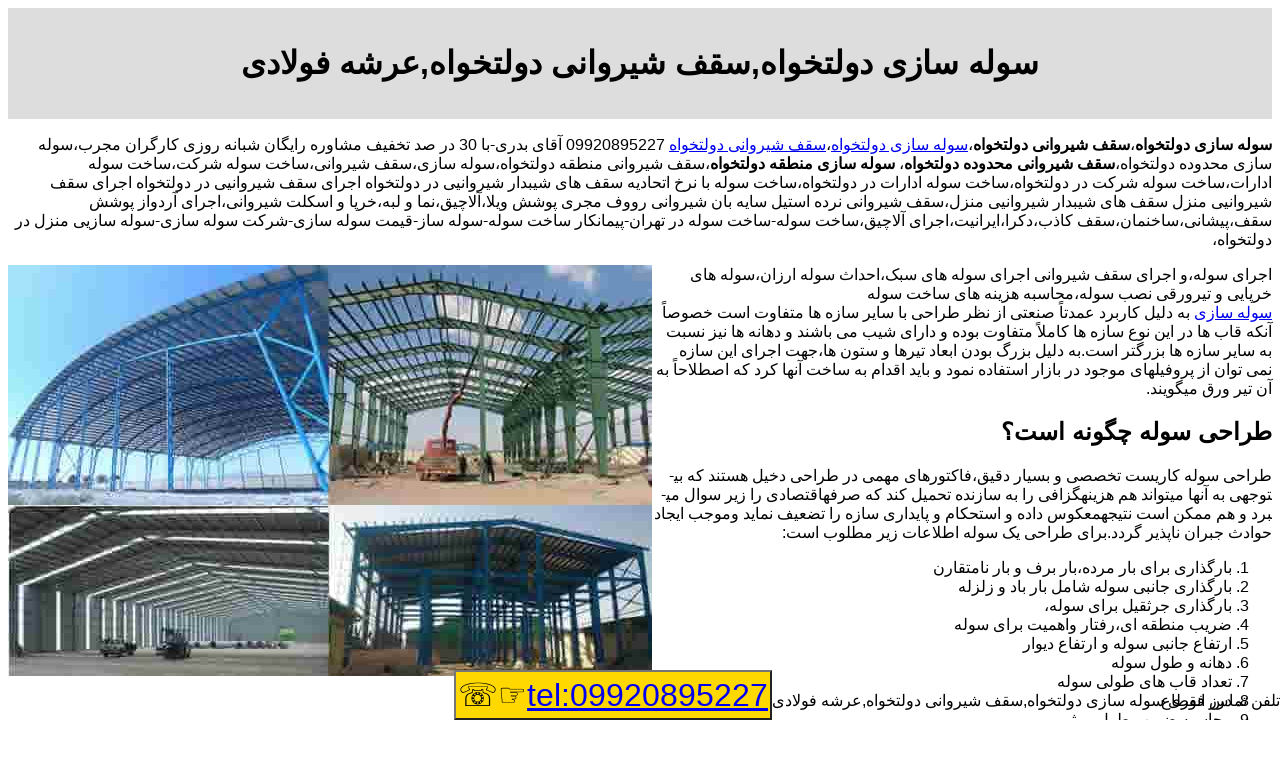

--- FILE ---
content_type: text/html; charset=utf-8
request_url: http://www.soulehsaze.ir/Shed_Attic_roof_dolat-khah.aspx
body_size: 26226
content:
<!DOCTYPE html><html lang="fa"><head><title>
	سوله سازی دولتخواه,سقف شیروانی دولتخواه,عرشه فولادی
</title><meta name="viewport" content="width=device-width, initial-scale=1.0" /><link href="StyleDaynamic.css" rel="stylesheet" /><link rel="shortcut icon" href="Icon/favicon.ico" type="image/x-icon" /><meta name="description" content="سوله سازی دولتخواه،سقف شیروانی دولتخواه،عرشه فولادی" /><meta name="keywords" content="سوله سازی دولتخواه،سقف شیروانی دولتخواه،عرشه فولادی" /></head><body><div id="Divh1"><h1><span id="lblTitle">سوله سازی دولتخواه,سقف شیروانی دولتخواه,عرشه فولادی</span></h1></div><div id="DivCenter"><p><strong>سوله سازی دولتخواه</strong>،<strong>سقف شیروانی دولتخواه</strong>،<a href="http://www.soulehsaze.ir">سوله سازی دولتخواه</a>،<a href="http://www.soulehsaze.ir">سقف شیروانی دولتخواه</a> 09920895227 آقای بدری-با 30 در صد تخفیف مشاوره رایگان شبانه روزی کارگران مجرب،سوله سازی محدوده دولتخواه،<strong>سقف شیروانی محدوده دولتخواه</strong>،<strong> سوله سازی منطقه دولتخواه</strong>،سقف شیروانی منطقه دولتخواه،سوله سازی،سقف شیروانی،ساخت سوله شرکت،ساخت سوله ادارات،ساخت سوله شرکت در دولتخواه،ساخت سوله ادارات در دولتخواه،ساخت سوله با نرخ اتحادیه سقف های شیبدار شیروانیی در دولتخواه اجرای سقف شیروانیی در دولتخواه اجرای سقف شیروانیی منزل سقف های شیبدار شیروانیی منزل،سقف شیروانی نرده استیل سایه بان شیروانی رووف مجری پوشش ویلا،آلاچیق،نما و لبه،خرپا و اسکلت شیروانی،اجرای آردواز پوشش سقف،پیشانی،ساخنمان،سقف کاذب،دکرا،ایرانیت،اجرای آلاچیق،ساخت سوله-ساخت سوله در تهران-پیمانکار ساخت سوله-سوله ساز-قیمت سوله سازی-شرکت سوله سازی-سوله سازیی منزل در دولتخواه،</p><p><img alt="سوله سازی،ساخت سوله،" class="img-responsive" src="http://www.soulehsaze.ir/uplod/industrial_shed.jpg" style="float:left" />اجرای سوله،و اجرای سقف شیروانی اجرای سوله های سبک،احداث سوله ارزان،سوله های خرپایی و تیرورقی نصب سوله،محاسبه هزینه های ساخت سوله<br /><a href="http://www.soulehsaze.ir/#سوله_سازی" title="سوله سازی">سوله سازی</a> به دلیل کاربرد عمدتاً صنعتی از نظر طراحی با سایر سازه ها متفاوت است خصوصاً آنکه قاب ها در این نوع سازه ها کاملاً متفاوت بوده و دارای شیب می باشند و دهانه &shy;ها نیز نسبت به سایر سازه ها بزرگتر است.به دلیل بزرگ بودن ابعاد تیرها و ستون ها،جهت اجرای این سازه نمی توان از پروفیل&shy;های موجود در بازار استفاده نمود و باید اقدام به ساخت آنها کرد که اصطلاحاً به آن تیر ورق می&shy;گویند.</p><h2>طراحی سوله چگونه است؟</h2><p>طراحی سوله کاریست تخصصی و بسیار دقیق،فاکتورهای مهمی در طراحی دخیل هستند که بی&shy;توجهی به آنها می&shy;تواند هم هزینه&shy;گزافی را به سازنده تحمیل کند که صرفه&shy;اقتصادی را زیر سوال می&shy;برد و هم ممکن است نتیجه&shy;معکوس داده و استحکام و پایداری سازه را تضعیف نماید وموجب ایجاد حوادث جبران ناپذیر گردد.برای طراحی یک سوله اطلاعات زیر مطلوب است:</p><ol><li>بارگذاری برای بار مرده،بار برف و بار نامتقارن</li><li>بارگذاری جانبی سوله شامل بار باد و زلزله</li><li>بارگذاری جرثقیل برای سوله،</li><li>ضریب منطقه ای،رفتار واهمیت برای سوله</li><li>ارتفاع جانبی سوله و ارتفاع دیوار</li><li>دهانه و طول سوله</li><li>تعداد قاب های طولی سوله</li><li>درز انقطاع</li><li>محاسبه ضریب طول موثر</li><li>درصد شیب سقف سوله</li><li>پوشش مورد نظر سقف سوله (ساندویچ پنل یا ورق گالوانیزه وتوری مرغی)</li><li>تنش مجاز خاک منطقه موردنظر و نوع زمین ساختگاه</li><li>نحوه کنترل جابجایی</li><li>طراحی اتصالات و بیس پلیت برای سوله</li><li>طراحی تیر حمال جرثقیل</li><li>طراحی پرلین ها به کمک نرم افزار</li><li>طراحی میل مهار(sag rod )</li><li>ارائه طرحی با حداقل دورریز ورق</li><li>ارائه دفترچه محاسبات کامل سوله</li></ol><p>کنترل کفایت اعضاء در برابر نیروهای موضعی وتعبیه سخت کننده در صورت نیاز راهنمایی جهت انتخاب صحیح مقاطع غیر منشوری با توجه کاربری سوله ساختمان سوله شامل ستون،رفتر،پرلین،استرات،وال پست،بادبند،سگراد،سینه بند،پیچ و مهره و سایبان می باشد.</p><p>سوله پرکاربردترین ساختمان فولادی پیش ساخته در سراسر جهان سوله است.در بیش از ۹۰ درصد صنایع،انبارها،ورزشگاه ها،سالن های تولید دام و طیور و&hellip;به کار می رود.بنا بر ابعاد دهانه،ارتفاع و طول و تحمل بار برف و باد منطقه اشکال گوناگونی در موقع طراحی پیدا می کند.مهم ترین بحث برای اقتصادی ساختن هر سفارش،دانستن میزان واقعی ابعاد مذکور و پیش بینی موارد مورد نیاز است.</p><p>بدیهی است بهترین محاسبات هم بدون رعایت کیفیت جوشکاری،استفاده از پیچ و مهره های و سایر اتصالات استاندارد،زنگ زدایی و رنگ آمیزی علمی یا کارگذاری صحیح اجزا،فاقد کارآیی و استحکام لازم خواهند بود.لازم به توضیح است که کلیه قطعات ساخت این شرکت با استفاده از تجربه ای چندین ساله و نظارتی ثابت،جوش اتوماتیک زیر پودری و استفاده از ماتریال کاملاً استاندارد که در هر زمان می تواند به رویت کارفرما برسد تولید شده و تا کنون به تایید ده ها شرکت مشاور و دستگاه نظارتی رسیده است.</p><h3>چند نوع بارگذاری سوله داریم؟</h3><p>ترکیبات بارگذاری دخیل در طراحی سوله به شرح زیر هستند:</p><ul><li>بارمرده سوله</li><li>بار برف سوله</li><li>بار باد سوله</li><li>بار زلزله سوله</li><li>بارهای خاص در سوله</li><li>بارهای جرثقیل در سوله</li></ul><h3>اجزای سوله چگونه است؟</h3><p>سوله ها دارای اجزای مشخص و تعریف شده ای هستند،هر قسمت از سوله توسط مهندسین محاسب جزء به جزء محاسبه و طراحی میگردد.بخشی از مشخصترین اجزاء سوله به شرح زیر می&shy;باشد:</p><p>۱-قاب خمشی با تکیه گاه ساده یا گیردار شامل ستون ها خرپا ها و یا رفترها<br />۲-مهار های طولی که عموما بصورت قوطی با لوله هستند.<br />۳-مهار های عرضی که بادبند های سقف جزی از آنهاست<br />۴-میل مهار ها<br />۵-زد یا لاپه که در اندازه های ۶ و ۷ متر در بازار موجود است.<br />۶-بادبندها بصورت میلگرد پیش تنیده و یا پروفیل مورد استفاده قرار میگیرد<br />۷-نبشی سینه بندFlang stay<br />۸-براکت ها که وظیفه انتقال بار جرقفیل به ستون را دارد<br />۹-پوشش سقف<br />۱۰-دیواره ها</p><h3>نصب سوله چگونه است؟</h3><p>معمولا اتصال اغلب قسمتهای یک سوله بوسیله پیچ و مهره و درمواردی نیز از طریق جوش انجام میگیرد.بدلیل اینکه تمامی قطعات سوله در کارخانه ساخت بالا ساخته می&shy;شوند و بیشتر اتصالات از نوع فلنجی بود معمولا عملیات نصب در چند روز خاتمه می&shy;یابد و این امر باعث صرفه جویی فراوان در وقت و هزینه تمام شده میگردد </p><ol><li>طراحی و ساخت سوله و سازه های فلزی</li><li>محاسبات سوله و سوله دست دوم</li><li>اجرا و نصب پوشش سقف سوله</li><li>سوله سازی و فروش و سوله دست دوم و نصب انواع ساندویچ پنل</li><li>طراحی،ساخت و نصب و فروش و سوله دست دوم انواع جرثقیل سقفی،جرثقیل دروازه ای (تک پل،دو پل )،جرثقیل بازوئی در سراسر ایران</li></ol><p>سقف های شیروانی از جمله سقف هایی است که در اقلیم های گوناگون کشور مورد استفاده قرار می گیرد،امروز در چیدانه به بررسی سقف های شیروانی در اقلیم های پر بارش می پردازیم با ما همراه باشید.</p><h2>سقف شیروانی چیست؟</h2><p>به سقفی که حداقل شیب آن ۱۵ درجه تا حداکثر۷۰درجه باشد سقف شیروانی می گویند،عموما در اقلیم های سرد و پر بارش برای جلوگیری از نفوذ آب به داخل ساختمان از سقف های شیروانی استفاده می شود.در این نوع سقف ها،سازه ی سقف توسط آهن کشی و گاه فلزات دیگر ایجاد می شود و پوشش سقف شیروانی بر روی آن نصب می شود،این پوشش می تواند تایل های آردواز،سفال،چوب و یا از مصالح رایج دیگر باشند.<img alt="ساخت سقف شیروانی" class="img-responsive" src="http://www.soulehsaze.ir/uplod/Gable_roof.jpg" style="float:left" /><br />چند نوع سقف شیبدار داریم؟</p><p>سازه نگهدارنده سقف شیروانی در تمامی انواع کم و بیش مشابه است و در حقیقت نوع پوشش نهایی به کار رفته در سقف نوع سقف شیروانی را مشخص می کند.پوشش سقف شیروانی در گذشته عموما آردواز و پس از آن از جنس سفال بود که دارای سوراخ هایی بودند و عملا با سیم فلزی بر روی سازه اسکوپ (بست)می شدند.اما امروزه عموما از متریال و مصالح سینتیتک عایق رطوبت برای پوشش سقف شیروانی استفاده می شود که هم وزن کمتری دارند،هم ظاهر بهتری نسبت همتای قدیمی خود دارند.<br />اجرای <a href="http://www.soulehsaze.ir/#سقف_شیروانی">سقف شیروانی</a> اجرای سقف شیروانی دارای مراحلی است،در ابتدا سازه آهن کشی بر روی طبقه آخر بنا سوار می شود و بر روی آن پوشش سقف شیروانی قرار می گیرد،در مرحله ی بعد زیر سازه از انواع عایق های حرارتی و صوتی استفاده می شود و با دستک هایی که از سازه اصلی بنا گرفته شده،سقف کاذب برپا می شود.</p><h3>شیروانی از چند عنصر اصلی تشکیل شده است:</h3><p>اسکلت با خرپا سازی و شاسی کشی که معمولا با قوطی فلزی انجام می شود در این مرحله که اصطلاحاً سربندی نیز گفته می شود شیب های سقف طبق نقشه طراحی شده اجرامی شود.<br />اجرای شاسی کشی چوبی جهت ایجاد شبکه یکپارچه به منظور بستری مناسب برای اجرای پوشش سقفی نهایی.<br />اجرای عایق حرارتی(درصورت نیاز به سقف گرم)و همچنین در این مرحله در صورت نیاز می توان لایه های ضدرطوبت قیری را به منظور جلوگیری از نشتی آب،نم و تعرق اجرا نمود.<br />نهایتاًاجرای تایل های پوشش بام شیروانی با رعایت اصول نصب مریوط به نوع پوشش سقفی مورد استفاده.</p><h2>مزایا و معایب سقف شیبدار چیست؟</h2><p>سهولت در اجرا،وزن کمتر نسبت به سقف های مسطح و همخوانی با اقلیم های پر بارش از مزایایی است که می توان برای سقف شیروانی در نظر گرفت،و شاید از معایب آن در بعضی موارد فرمی است که به بنا تحمیل می کند،هرچند این فرم گاهی موجب زیباتر شدن ساختمان هم می شود،اما باید به این نکته توجه کرد که درصد شیب در زیبایی نمای ساختمان بسیار موثراست باید این موضوع را درنظر داشت نوع پوششی که انتخاب می کنیم محدودیتی برای ما هنگام طراحی شیب مورد نظرمان ایجاد نکند.</p><p>اگر در حال ساخت خانه یا ویلا هستید،و می خواهید برای طراحی سقف و بام منزل تان تجدید نظر کنید و آن را از حالت مسطح همیشگی خارج کنید و به دنبال افراد خبره و متخصص هستید،اهالی کیهان از ایده ی اولیه گرفته تا آخرین قدم اجرا در کنار شما هستند.می توانید به بخش های فعال در زمینه ی سقف و دیوار کاذب یا اجرای سقف سر بزنید و از آن ها در این راهنمای بخواهید</p><h2>چند نوع سقف شیروانی یا سقف شیبدار داریم؟</h2><ol><li><u>سقف های شیروانی کامپوزیتی و یا آسفالتی</u>:جنس سقف های شیراونی کامپوزیتی از آسفالت می باشد.استفاده از آسفالت در سقف شیروانی بیشتر در کشور ایالت متحده رواج دارد.قیمت این مدل ارزان و مقرون به صرفه می باشد و به آسانی نصب می گردد.امروزه کامپوزیت های این مدل در بسیاری از شرکت های مختلف و با رنگ ها و سبک های مختلف تولید می شوند.</li><li><u>سقف شیروانی با تایل های سفالی</u>:استفاده از متریال سفال در سقف ها قدمت طولانی داشته و از گذشته تا به امروز دارای طرفداران خاص خود می باشد.این متریال حس و حال قدیمی به نمای ظاهری ساختمان می بخشد.نکته مهمی که در سقف سفالی باید به آن دقت شود این است که سفال دارای قیمت بالایی می باشد و بسیار شکننده است اما گزینه ای مطلوب و بسیار خاص می باشد.استفاده از مدل سفالی بیشتر برای ساختمان هایی با نما و سبک قدیمی توصیه می شود.</li><li><em>سقف شیروانی با تایل های بتنی</em>:سقف های شیروانی با تایل های بتنی شباهت بسیار زیادی با نوع و مشخصه های تایل های سفالی دارند.مدل بتنی دارای مقاومت بالایی است و از لحاظ ظاهری بسیار شبیه به مدل تایل های سفالی بوده با این تفاوت که قیمت تمام شده آن خیلی کمتر از مدل سفالی می باشد.تایل های بتنی را حتی می توان به صورت مسطح و بدون قرار گرفتن بر روی هم دیگر نیز مورد استفاده قرار داد.</li><li><u>سقف شیروانی با تایل های سنگ لوح</u>:تایل های سنگ لوح دارای زیبایی خاص و منحصر به فرد می باشند؛ همچنین مقاومت بسیار خوبی نیز دارند.تایل سنگ لوح با بسیاری از سبک های ظاهری ساختمان ها مطابق بوده و تکمیل کننده خوبی برای انواع سبک های مدرن و یا قدیمی است.قیمت تمام شده این محصول بالا بوده اما دارای زیبایی و دوامی دو چندان نسبت به سایر مدل های دیگر می باشد.</li><li><em>سقف شیروانی با توفال چوبی</em>:نوع توفال چوبی در گذشته بسیار پر طرفدار بوده ولی امروزه محبوبیت گذشته را ندارد و خیلی مورد استفاده قرار نمی گیرد.این محصول نسبت به سایر متریال ها،درجه اشتعال پذیری پایین تری دارد و از خاصیت های مهم آن می توان به عایق بودن این سقف اشاره نمود.این محصول دارای ظاهری قدیمی و تاریخی می باشد و برای استفاده در ساختمان با نمای قدیمی مناسب می باشد.</li><li><em>سقف شیروانی فلزی</em>:مدل فلزی این سقف ها با خط های صاف و نمای فلزی اش،برعکس سایر مدل ها دارای ظاهری مدرن و امروزی می باشد.این محصول مانند سایر مصالح مصرفی دارای رنگ های مختلف و سبک های متنوعی نیز می باشد.سقف های فلزی به خوبی با سبک مدرن تطبیق پیدا می کنند و قادر هستند حس و حالی امروزی به سبک های قدیمی تر ببخشند.سقف های فلزی قیمت نسبتا بالایی داشته اما به همین میزان کاربردهای فراوانی نیز دارند.</li><li><u>سقف شیروانی با پنل های حیدری</u>:استفاده از پنل های حیدری برای سقف شیروانی در واقع حکم جایگزین کردن این پنل ها با سایر مصالح را دارند.پنل های حیدری دوست دار محیط زیست هستند و می توان آن ها را به راحتی روی سقف ها نصب کرد.امروزه قیمت صفحات حیدری نسبت به گذشته کاهش داشته که این امر قیمت آن ها را نسبت به گذشته مقرون به صرفه تر می نماید.</li></ol><h2>اجرای سقف های عرشه فولادی</h2><p>اجرای سقف های <strong>عرشه فولادی</strong> ترکیبی از دو جز اصلی ورق های فولادی گالوانیزه موج دار و گل میخ ها(برش گیرها)میباشد که توسط آرماتوربندی احاطه شده،همچنین جهت عایق بندی سقف از بتن نیز به همراه این مصالح استفاده میشود که در مجموع ساختاری کارآمد و مستحکم در سیستم های سقفی و کف به و جود می آورد.این ورق ها به روش نورد کاری سرد تولید گردیده به همین دلیل قاعده آن به شکل ذوزنقه میباشد.ضخامت این ورق ها بین ۰/۸ تا ۱٫۲ میباشد.در واقع استفاده از سقف کامپوزیت عرشه فولادی یکی از روش های نوین در ساخت سازه ها و ساختمان ها به شمار میرود.این ورق ها دو نوعfloor deck و roof deck دارد که در سقف و کف به کار برده میشود.</p><p>در گذشته از این سقف ها به عنوان قالب برای بتن استفاده میکردند اما امروزه،استفاده از این ورق ها به گونه ای شده است که یک درگیری بین ورق و بتن به وجود می آید و ورق ها توسط برش گیرها بدون جوشکاری به تیرچه ها متصل میشوند و این ترکیب سقف عرشه فولادی را به وجود می آورد.در نتیجه مرحله قالب بندی حذف شده و خود ورق به عنوان قالب در نظر گرفته میشود و پس از اجرای عملیات تاسیساتی ساختمان بتن ریزی به صورت یکجا انجام میپذیرد.<img alt="عرشه فولادی" class="img-responsive" src="uplod/Steel-deck.jpg" style="float:left" /></p><p>منظور از آرماتور،میلگردهای آجدار از جنس فولاد هستند که برای جبران مقاومت کششی بتن مورد استفاده قرارمیگیرند.آج ها در میلگرد جهت درگیر کردن فولاد با بتن میباشد تا سطح تماس بیشتری را به وجود بیاورد.</p><p>از مزیت های مهم و قابل توجه این روش ها نسبت به روش های سنتی افزایش سرعت اجرای پروژه و و به تبع آن کاهش هزینه ها میباشد.زیرا سقف یکی از بخش های ساختمان میباشد که در سرعت روند اجرای پروژه نقش بسزایی دارد.از همین رو با استفاده از این سازه ها میتوان بتن ریزی چند سقف را همزمان انجام داد حتی این سازه ها میزان استفاده از بتن را نیز کاهش میدهد.همچنین وزن این سازه ها نسبت به سقف های دال بتنی و تیرچه بلوک بسیار کمتر بوده که باعث کاهش بار مرده اسکلت و فوندانسیون ساختمان نیز میشود.</p><h3>عرشه فولاد چیست؟</h3><p>در سقفهای مرکب عرشه فولادی،ورق فولادی گالوانیزه ذوزنقه ای آجدار علاوه بر اینکه المان کششی محسوب می گردد به عنوان تاوه (قالب)ماندگار در سقف باقی مانده و علاوه بر زیبایی در زیر سقف،باعث افزایش فواصل تیر فرعی تا 3/40 بدون نیاز به جک زنی و شمع گذاری می باشد،لازم به ذکر است فواصل تیرهای فرعی در سقفهای کامپوزیت دال بتن حداکثر 1/10 می باشد و این موضوع باعث افزایش چشمگیر هزینه و وزن سازه فلزی می گردد،علاوه بر آن مطابق آیین نامه و ضواط موجود در مبحث دهم مقررات ملی ساختمان ورقها به کمک گلمیخ های استاندارد و دستگاه استادولدینگ به تیرها متصل میگردد.</p><h3>مراحل اجرای سقف عرشه فولادی:</h3><ol><li>انبارکردن ورق ها و انتقال آنها به طبقات:پس از انبار کردن ورق ها در یک فضای کوچک بدون نیاز به ابزار آلات خاصی ورق ها توسط یک بالابر به طبقات مختلف انتقال داده میشوند.</li><li>اتصال عرشه ها به یکدیگر:جاگذاری این ورق ها و اتصال آنها به یکدیگر که توسط گیره های نر و مادگی صورت میپذیرد.</li><li>۳نصب و اتصال عرشه های فولادی:اتصال عرشه های فولادی بر روی تیرآهن ها که توسط گل میخ ها انجام میشود.</li><li>بتن ریزی:پس از آرماتوربندی بتن ریزی بر روی ورق ها که نقش قالب را ایفا میکنند انجام میپذیرد.</li></ol><p><em>مزایای عرشه فولاد</em>:</p><ol><li>مقاومت در برابر آتش سوزی</li><li>مقاومت در برابر تغییر شرایط آب و هوایی</li><li>سبک و کم وزن و کمک به کاهش بار مرده ساختمان</li><li>دوام بالا،نگهداری راحت</li><li>مقاومت کششی بالا</li><li>زیبایی و جلوه ظاهری</li><li>قابلیت تحمل بار را داشته و میتواند به عنوان سکوی کار برای کارگران قرار گیرد</li><li>صرفه جویی در هزینه ها و زمان و افزایش سرعت در انجام پروژه</li><li>ایمنی در برابر ریزش آوار در هنگام زلزله</li><li>حذف قالب بندی،تیرهای فرعی،و جوشکاری</li><li>قابلیت بازیافت</li></ol>:Published Date:<span id="lblPublishedDate">12/25/2025 2:31:03 PM</span></div><div id="fixed">تلفن تماس فوری <span id="lblTell">سوله سازی دولتخواه,سقف شیروانی دولتخواه,عرشه فولادی</span><button class="button" ><a id="LinkTell" href="tel:09920895227">tel:09920895227</a>&#9758;&#9743;</button></div></body></html>
